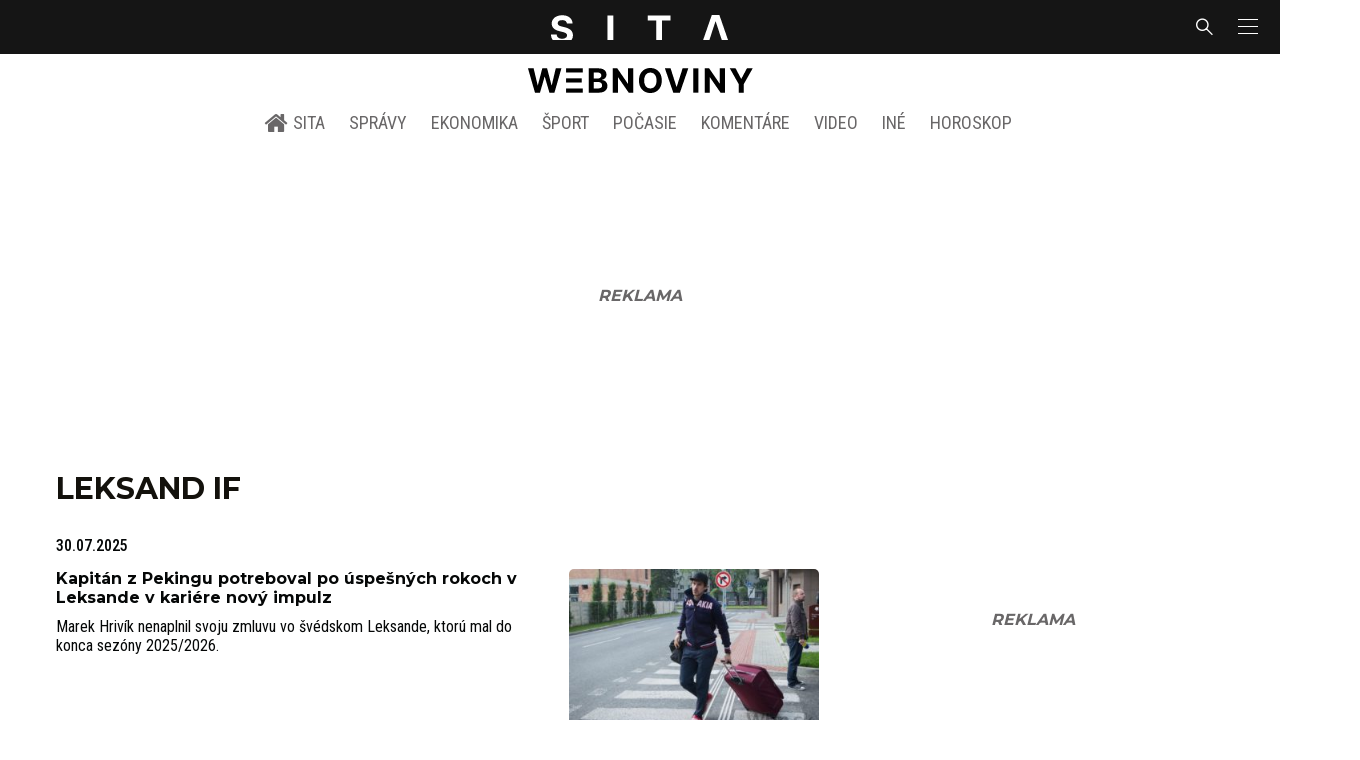

--- FILE ---
content_type: text/html; charset=utf-8
request_url: https://www.google.com/recaptcha/api2/aframe
body_size: 266
content:
<!DOCTYPE HTML><html><head><meta http-equiv="content-type" content="text/html; charset=UTF-8"></head><body><script nonce="phIB80wOA-3oSiOeBql6qw">/** Anti-fraud and anti-abuse applications only. See google.com/recaptcha */ try{var clients={'sodar':'https://pagead2.googlesyndication.com/pagead/sodar?'};window.addEventListener("message",function(a){try{if(a.source===window.parent){var b=JSON.parse(a.data);var c=clients[b['id']];if(c){var d=document.createElement('img');d.src=c+b['params']+'&rc='+(localStorage.getItem("rc::a")?sessionStorage.getItem("rc::b"):"");window.document.body.appendChild(d);sessionStorage.setItem("rc::e",parseInt(sessionStorage.getItem("rc::e")||0)+1);localStorage.setItem("rc::h",'1768891615863');}}}catch(b){}});window.parent.postMessage("_grecaptcha_ready", "*");}catch(b){}</script></body></html>

--- FILE ---
content_type: application/javascript; charset=utf-8
request_url: https://fundingchoicesmessages.google.com/f/AGSKWxUCJOsVPrJ5SikS6LlNzkGNBwU-TTTxTUXP30jFGZdAJwSku3EIejuueuPhCRXqiiY-vUx5XKHAJLNqAgY5TRw9fg3h5fOhKL7XdDtDADQ38SWP8cRWc3By1_cfL250ho4SRdxvWYpxk6-Ivn72ykcbJIUjBwtQgolFLeJmqcDryzwkc4c3J81Nt3jL/_/admeasure./adsource_/onplayerad..tv/adl./ad-issue.
body_size: -1290
content:
window['cc8ca592-a9b5-4f54-8d8e-85b5d977f97e'] = true;

--- FILE ---
content_type: application/javascript; charset=UTF-8
request_url: https://sita.sk/_nuxt/2746fbe.modern.js
body_size: 729
content:
(window.webpackJsonp=window.webpackJsonp||[]).push([[121],{621:function(t,e,o){"use strict";o.r(e);o(18);var n=o(8),r=o(7),c=o(415),m=o(411),l=o(409),y=o(416),w=o(412),_=o(408);function v(object,t){var e=Object.keys(object);if(Object.getOwnPropertySymbols){var o=Object.getOwnPropertySymbols(object);t&&(o=o.filter((function(t){return Object.getOwnPropertyDescriptor(object,t).enumerable}))),e.push.apply(e,o)}return e}var f={components:{WebsiteRecommended:c.a,TermBox:m.a,AdContent4i:l.a,LatestArticles:y.a,Newsletter:w.a,EngerioSita:_.a},fetch(t){var{store:e,params:o,route:n}=t;e.commit("object/set",{website:"vofinanciach",title:"SITA Financie - Všetko o dianí vo financiách",postType:"vofinanciach",route:n,conditionalTags:["is_frontend","is_page"],meta:[{hid:"google-site-verification",name:"google-site-verification",content:"9t-t0zX_Rf7F-ibv5UbbNmHNcVNB05b7AZ3_xlK0Yrg"}]})},computed:function(t){for(var i=1;i<arguments.length;i++){var source=null!=arguments[i]?arguments[i]:{};i%2?v(Object(source),!0).forEach((function(e){Object(n.a)(t,e,source[e])})):Object.getOwnPropertyDescriptors?Object.defineProperties(t,Object.getOwnPropertyDescriptors(source)):v(Object(source)).forEach((function(e){Object.defineProperty(t,e,Object.getOwnPropertyDescriptor(source,e))}))}return t}({},Object(r.c)({website:"object/website"}))},h=o(4),component=Object(h.a)(f,(function(){var t=this,e=t.$createElement,o=t._self._c||e;return o("div",{staticClass:"main-content op-frontpage"},[o("website-recommended",{attrs:{website:t.website}}),t._v(" "),o("ad-content4i",{attrs:{increment:"1"}}),t._v(" "),o("latest-articles",{attrs:{where:{typeIn:[t.website]},"button-next":{to:t.$linkWebsite(t.website,1)},title:t.__("Najnovšie vo financiách")}}),t._v(" "),o("ad-content4i",{attrs:{increment:"2"}}),t._v(" "),o("newsletter",{staticClass:"newsletter-redesign-content bottom-border"}),t._v(" "),o("term-box",{staticClass:"articlelist-item bottom-border",attrs:{where:{taxonomy:{taxonomy:"category_"+t.website,path:"banky"}},term:{name:t.__("Banky"),taxonomy:"category_"+t.website,path:"banky"}}}),t._v(" "),o("term-box",{staticClass:"articlelist-item bottom-border",attrs:{where:{taxonomy:{taxonomy:"category_"+t.website,path:"kryptomeny"}},term:{name:t.__("Kryptomeny"),taxonomy:"category_"+t.website,path:"kryptomeny"}}}),t._v(" "),o("term-box",{staticClass:"articlelist-item bottom-border",attrs:{where:{taxonomy:{taxonomy:"category_"+t.website,path:"poistovne"}},term:{name:t.__("Poisťovne"),taxonomy:"category_"+t.website,path:"poistovne"}}}),t._v(" "),o("term-box",{staticClass:"articlelist-item bottom-border",attrs:{where:{taxonomy:{taxonomy:"category_"+t.website,path:"financie-vseobecne"}},term:{name:t.__("Financie všeobecne"),taxonomy:"category_"+t.website,path:"financie-vseobecne"}}}),t._v(" "),o("term-box",{staticClass:"articlelist-item",attrs:{where:{taxonomy:{taxonomy:"category_"+t.website,path:"ostatne"}},term:{name:t.__("Ostatné"),taxonomy:"category_"+t.website,path:"ostatne"}}}),t._v(" "),o("engerio-sita",{staticClass:"top-border"})],1)}),[],!1,null,null,null);e.default=component.exports}}]);